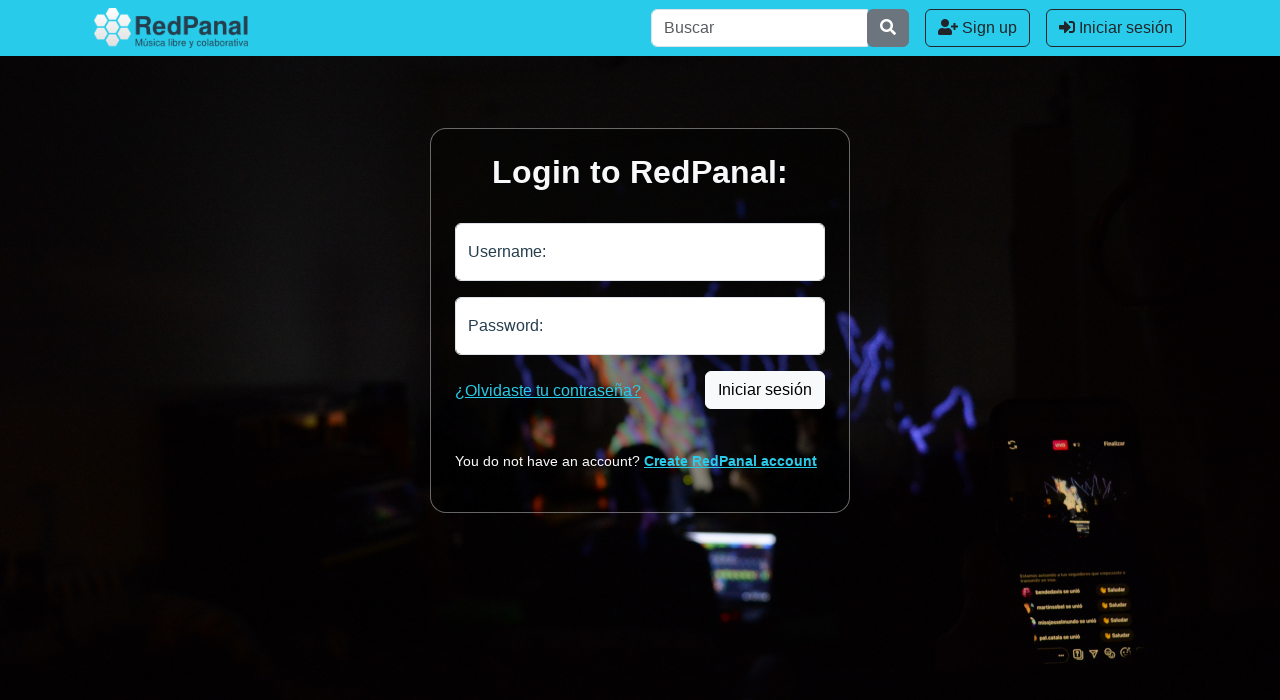

--- FILE ---
content_type: text/html; charset=utf-8
request_url: https://redpanal.org/accounts/login/?next=/tag/musica_4/
body_size: 3379
content:

<!DOCTYPE html>
<html lang="es">
<head>
 <meta charset="UTF-8" />
 <meta name="viewport" content="width=device-width, initial-scale=1, shrink-to-fit=no">
 <title>RedPanal | Bienvenide!</title>
 
 <link href="/static/css/bootstrap-5.3.min.css" rel="stylesheet">
 <link href="/static/fontawesome/css/all.min.css" rel="stylesheet">
 <link href="/static/css/redpanal.css?" rel="stylesheet">
 

 <link href="/static/mediaelements/mediaelementplayer.css" rel="stylesheet">
 <link href="/static/mediaelements/mejs-skins.css" rel="stylesheet">
 <script src="/static/js/jquery.min.js"></script>
 <script src="/static/js/bootstrap-5.3.bundle.min.js"></script>
 <script src="/static/js/redpanal.js"></script>
 <script src="/static/mediaelements/mediaelement-and-player.js"></script>

 <link rel="shortcut icon" href="/static/img/favicon.ico">

 
 <script>

  function follow_unfollow_button(el){
    el.ffobject = {
        "follow_url": $(el).attr("urlFollow"),
        "unfollow_url": $(el).attr("urlUnfollow"),
        "following": $(el).attr("following") === "true",
        "el": el,
        "render": function (){
            text =  '<i class="fa fa-plus"></i> Seguir';
            $(this.el).html(text);
        },
        "toggle": function (){
            this.following = !this.following;
            $(this.el).toggleClass("following unfollowing");
            $(this.el).toggleClass("btn-info btn-warning");
        },
        "hoverin": function (){
            
        },
        "hoverout": function (){
            this.render();
        },
        "click": function(){
            $.post(this.following ? this.unfollow_url : this.follow_url)
            this.toggle();
            this.render();
        }
    }
    if (el.ffobject.following){
        $(el).addClass("following");
        $(el).addClass("btn-warning");

    }
    else{
        $(el).addClass("unfollowing");
        $(el).addClass("btn-info");
    }
    $(el).click(function(){el.ffobject.click()});

    //$(el).hover(function(){$(el).html('<i>hover!</i>');});
    $(el).hover(function(){el.ffobject.hoverin()},function(){el.ffobject.hoverout()});
    el.ffobject.render();
  }
 $(function() {
  $(".follow-unfollow").each(function(index, element){follow_unfollow_button(element)});
 });
 </script>
</head>
<body class="d-flex flex-column  bkg login-page">
<!-- user agent: Mozilla/5.0 (Macintosh; Intel Mac OS X 10_15_7) AppleWebKit/537.36 (KHTML, like Gecko) Chrome/131.0.0.0 Safari/537.36; ClaudeBot/1.0; +claudebot@anthropic.com) -->
<div id="header" class="">
	<div class="container-fluid bg-primary">

	
		
   	<!-- request.path = /accounts/login/ -->
  		<div class="container justify-content-between">
		 <nav class="navbar navbar-expand navbar-dark bg-primary" id="actions-menu">
		  <div class="container-fluid">
		
			<a class="navbar-brand d-lg-none brand_small" href="#" data-bs-toggle="modal" data-bs-target="#MainMenu" title="RedPanal"></a>
			<a class="navbar-brand d-none d-lg-block" href="/" title="RedPanal"></a>
			<ul class="navbar-nav ms-auto justify-content-end">
		
 				<li class="nav-item form d-lg-block">
		        	<form class="form-inline" type="get" action="/search/">
		           	<div class="input-group">
		              	<input type="text"
                              class="form-control"
                              placeholder="Buscar"
                              aria-label="Buscar"
                              name="q">
		                 <div class="input-group-append">
                           <button class="btn btn-secondary" type="submit">
		                      <i class="fa fa-search"></i>
		                    </button>
		                 </div>
		              </div>
					</form>
                </li>
 	
         	<li class="nav-item action ms-3">
         		<a 	class="btn btn-outline-dark reduce-size-in-sm" 
         				href="/accounts/signup/" 
         				title="Create account">
         			<i class="fa fa-user-plus"></i
         				> Sign up</a></li>
         	<li class="nav-item action ms-3">
         		<a 	class="btn btn-outline-dark reduce-size-in-sm" 
         				href="/accounts/login/?next=/accounts/login/" 
         									title="Iniciar sesión">
         			<i class="fa fa-sign-in-alt"
         				></i> Iniciar sesión</a></li>
		
       	</ul>
        </div>
		 </nav>
		</div>
	</div>
	<!-- user menu -->
	
  	<!-- Full screen modal -->
  	<!-- button type="button" class="btn btn-primary" data-bs-toggle="modal" data-bs-target="#MainMenu">test</button> -->
	<div class="modal fade p-0" id="MainMenu" tabindex="-1" aria-labelledby="mainMenulabel" style="display: none;" aria-hidden="true">
	  <div class="modal-dialog modal-fullscreen">
	    <div class="modal-content">
	      <div class="modal-header">
	        <h1 class="modal-title fs-4" id="mainMenulabel">RedPanal</h1>
	        <button type="button" class="btn-close" data-bs-dismiss="modal" aria-label="Close"></button>
	      </div>
	      <div class="modal-body">
	        ...
	      </div>
	      <!-- <div class="modal-footer">
	        <button type="button" class="btn btn-secondary" data-bs-dismiss="modal">Close</button>
	      </div> -->
	    </div>
	  </div>
	</div>
	
			
	
	


	
      <!-- Login and user actions redpanal/templates/base.html -->


</div><!-- /header -->

<div class="container m-auto">
    
<div class="sign-up-block m-auto" style="max-width: 420px;">
	
	<div class="form-block p-4 rounded-4 border redpanal-form-wrapper">
	   <h2 class="pb-4 text-light text-center"><b>Login to RedPanal:</b></h2>
	<form 
      	class="login form-floating mb-3 a-custom-primary " 
      	method="POST" 
      	action="/accounts/login/">
			<input type="hidden" name="csrfmiddlewaretoken" value="3bvbc87CVinlzo1WbCcKP4JRgb7pCMJk3plYC4S1yYJTLVPbb2T52joAwl0c2Sgu">
			
			
			<div class="form-floating mb-3">
				<input type="text" name="login" class="form-control" placeholder="Juan" required id="id_login">
				<label for="id_login">Username:</label>
				
			</div>
		   <div class="form-floating">
				<input type="password" name="password" class="form-control" placeholder="Password" required id="id_password">
				<label for="id_password">Password:</label>
				
			</div>

<!--             <div class="form-floating mb-3">
          <input type="text" name="login" class="form-control" placeholder="Usuario" autofocus="autofocus" id="id_login" >
          <label for="id_login">Usuario</label>
        </div>
        <div class="form-floating">
          <input type="password" class="form-control" name="password" placeholder="Contraseña" id="id_password">
          <label for="id_password">Contraseña</label>
        </div> -->
        
        <input 
        	type="hidden" 
        	name="next" 
        	value="/tag/musica_4/" />
        
        <div class="nav py-3 action-grp justify-content-between">
           <div class="nav-item"><a 
           	class="nav-link ps-0"
           	style="text-decoration:underline;"
           	href="/accounts/password/reset/"
           	>¿Olvidaste tu contraseña?</a
           ></div>
           <div class="nav-item">
           	<button 
           		class="btn btn-light" 
           		type="submit">Iniciar sesión</button
           ></div>
        </div>
        <p class="text-light pt-4 small">
     	   You do not have an account? <a class="" href="/accounts/signup/"><b>Create RedPanal account</b></a>
        </p>
     </form>
	</div>
</div>

</div>



<div id="background-image" class="small p-1">
  Imágen de fondo: <a href="">RedPanal</a>
  <span>RedPanal (by-sa)</span>
</div>


<div id="footer" class="bg-dark p-0">
	<div class="container py-3">
      
		<div class="row" >
			<div class="col-md-6 ">
				<p class="text-light small text-center pt-2">
				
				This is Free Software licensed under <a href="http://www.gnu.org/licenses/agpl.txt" >AGPL</a>.<br class="d-lg-none"> 
				<!-- Get <a href="https://github.com/RedPanal/redpanal">the code!</a>.<br> -->
				Current version is <a href="https://github.com/RedPanal/redpanal/commit/"></a>.<br class="d-lg-none">
				
				Hosteado por <a href="http://www.codigosur.org">Código Sur</a>
				</p>
			</div>
			<div class="col-md-4 mb-3">
				<div class="nav justify-content-center small a-custom-primary">
					<span class="nav-item">
						<a class="nav-link px-2" href="http://blog.redpanal.org/" title="Blog Oficial de RedPanal!">Blog</a>
					</span>
					<span class="nav-item">
						<a class="nav-link px-2" href="http://twitter.com/redpanal" ><i class="fab fa-twitter-square pe-1"></i><span class="hide-text">Twitter</span></a>
					</span>
					<span class="nav-item">
						<a class="nav-link px-2" href="https://www.facebook.com/pages/RedPanal/10150092707335128?fref=ts"><i class="fab fa-facebook-square pe-1"></i><span class="hide-text">Facebook</span></a>
					</span>
					<span class="nav-item">
						<a class="nav-link px-2" href="https://github.com/RedPanal/redpanal" title="Get the code!" ><i class="fab fa-github-square pe-1"></i><span class="hide-text">Github</span></a>
					</span>
				</div>
			</div>
			<div class="col-md-2">
				<div id="logo_mecenazgo" class="mx-auto"></div>
			</div>
		</div>
   	
	</div>
</div>


   



<script>
	$("body").css(
		'background-image', "url(/static/img/backgrounds/back1.jpg)"
	);
</script>

</body>
